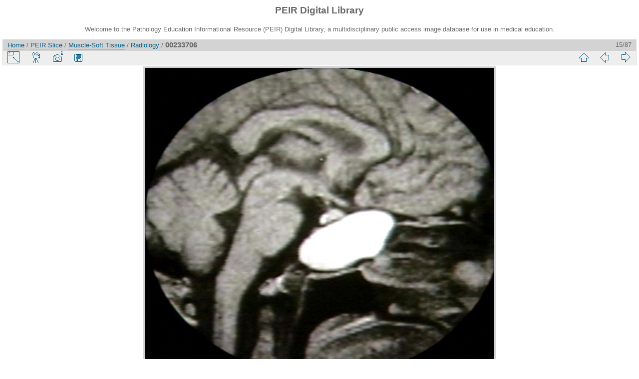

--- FILE ---
content_type: text/html; charset=utf-8
request_url: https://peir.path.uab.edu/library/picture.php?/27586/category/298
body_size: 10896
content:
<!DOCTYPE html>
<html lang="en" dir="ltr">
<head>
<meta charset="utf-8">
<meta name="generator" content="Piwigo (aka PWG), see piwigo.org">

 
<meta name="author" content="Peter Anderson">
<meta name="keywords" content="radiology, soft tissue">
<meta name="description" content="RADIOLOGY: SOFT TISSUE: MUCOCELE, SPHENOID SINUS; 2/4 (MRI) - 00233706.jpg">

<title>00233706 | PEIR Digital Library</title>
<link rel="shortcut icon" type="image/x-icon" href="./local/favicon.ico">

<link rel="start" title="Home" href="/library/" >
<link rel="search" title="Search" href="search.php" >

<link rel="first" title="First" href="picture.php?/30416/category/298" ><link rel="prev" title="Previous" href="picture.php?/27637/category/298" ><link rel="next" title="Next" href="picture.php?/27587/category/298" ><link rel="last" title="Last" href="picture.php?/19561/category/298" ><link rel="up" title="Thumbnails" href="index.php?/category/298" >
<link rel="canonical" href="picture.php?/27586">

 
	<!--[if lt IE 7]>
		<link rel="stylesheet" type="text/css" href="themes/default/fix-ie5-ie6.css">
	<![endif]-->
	<!--[if IE 7]>
		<link rel="stylesheet" type="text/css" href="themes/default/fix-ie7.css">
	<![endif]-->
	


<!-- BEGIN get_combined -->
<link rel="stylesheet" type="text/css" href="_data/combined/epguhe.css">


<!-- END get_combined -->

<!--[if lt IE 7]>
<script type="text/javascript" src="themes/default/js/pngfix.js"></script>
<![endif]-->

</head>

<body id="thePicturePage">

<div id="the_page">


<div id="theHeader"><h1>PEIR Digital Library</h1>
<p>Welcome to the Pathology Education Informational Resource (PEIR) Digital Library, a multidisciplinary public access image database for use in medical education.</p></div>


<div id="content">



<div id="imageHeaderBar">
	<div class="browsePath">
		<a href="/library/">Home</a> / <a href="index.php?/category/127">PEIR Slice</a> / <a href="index.php?/category/151">Muscle-Soft Tissue</a> / <a href="index.php?/category/298">Radiology</a><span class="browsePathSeparator"> / </span><h2>00233706</h2>
	</div>
</div>

<div id="imageToolBar">
<div class="imageNumber">15/87</div>
<div class="navigationButtons">

<a href="index.php?/category/298" title="Thumbnails" class="pwg-state-default pwg-button"> <span class="pwg-icon pwg-icon-arrow-n"></span><span class="pwg-button-text">Thumbnails</span> </a><a href="picture.php?/27637/category/298" title="Previous : 00233862" class="pwg-state-default pwg-button"> <span class="pwg-icon pwg-icon-arrow-w"></span><span class="pwg-button-text">Previous</span> </a><a href="picture.php?/27587/category/298" title="Next : 00233709" class="pwg-state-default pwg-button pwg-button-icon-right"> <span class="pwg-icon pwg-icon-arrow-e"></span><span class="pwg-button-text">Next</span> </a>
</div>


<div class="actionButtons">

<a id="derivativeSwitchLink" title="Photo sizes" class="pwg-state-default pwg-button" rel="nofollow"> <span class="pwg-icon pwg-icon-sizes"></span><span class="pwg-button-text">Photo sizes</span> </a> <div id="derivativeSwitchBox" class="switchBox"> <div class="switchBoxTitle">Photo sizes</div><span class="switchCheck" id="derivativeChecked2small" style="visibility:hidden">&#x2714; </span> <a href="javascript:changeImgSrc('_data/i/upload/2013/08/06/20130806103301-06bc76a7-2s.jpg','2small','2small')">XXS - tiny<span class="derivativeSizeDetails"> (240 x 203)</span> </a><br><span class="switchCheck" id="derivativeCheckedxsmall" style="visibility:hidden">&#x2714; </span> <a href="javascript:changeImgSrc('_data/i/upload/2013/08/06/20130806103301-06bc76a7-xs.jpg','xsmall','xsmall')">XS - extra small<span class="derivativeSizeDetails"> (382 x 324)</span> </a><br><span class="switchCheck" id="derivativeCheckedsmall" style="visibility:hidden">&#x2714; </span> <a href="javascript:changeImgSrc('_data/i/upload/2013/08/06/20130806103301-06bc76a7-sm.jpg','small','small')">S - small<span class="derivativeSizeDetails"> (509 x 432)</span> </a><br><span class="switchCheck" id="derivativeCheckedmedium">&#x2714; </span> <a href="javascript:changeImgSrc('_data/i/upload/2013/08/06/20130806103301-06bc76a7-me.jpg','medium','medium')">M - medium<span class="derivativeSizeDetails"> (700 x 594)</span> </a><br><span class="switchCheck" id="derivativeCheckedOriginal" style="visibility:hidden">&#x2714; </span> <a href="javascript:changeImgSrc('./upload/2013/08/06/20130806103301-06bc76a7.jpg','large','Original')">Original<span class="derivativeSizeDetails"> (708 x 600)</span> </a><br></div>
<a href="picture.php?/27586/category/298&amp;slideshow=" title="slideshow" class="pwg-state-default pwg-button" rel="nofollow"> <span class="pwg-icon pwg-icon-slideshow"></span><span class="pwg-button-text">slideshow</span> </a><a href="picture.php?/27586/category/298&amp;metadata" title="Show file metadata" class="pwg-state-default pwg-button" rel="nofollow"> <span class="pwg-icon pwg-icon-camera-info"></span><span class="pwg-button-text">Show file metadata</span> </a><a id="downloadSwitchLink" href="action.php?id=27586&amp;part=e&amp;download" title="Download this file" class="pwg-state-default pwg-button" rel="nofollow"> <span class="pwg-icon pwg-icon-save"></span><span class="pwg-button-text">download</span> </a></div>
</div>

<div id="theImageAndInfos">
<div id="theImage">

<img src="_data/i/upload/2013/08/06/20130806103301-06bc76a7-me.jpg" width="700" height="594" alt="00233706.jpg" id="theMainImage" usemap="#mapmedium" title="RADIOLOGY: SOFT TISSUE: MUCOCELE, SPHENOID SINUS; 2/4 (MRI)">

<map name="map2small"><area shape=rect coords="0,0,60,203" href="picture.php?/27637/category/298" title="Previous : 00233862" alt="00233862"><area shape=rect coords="60,0,179,50" href="index.php?/category/298" title="Thumbnails" alt="Thumbnails"><area shape=rect coords="180,0,240,203" href="picture.php?/27587/category/298" title="Next : 00233709" alt="00233709"></map><map name="mapxsmall"><area shape=rect coords="0,0,95,324" href="picture.php?/27637/category/298" title="Previous : 00233862" alt="00233862"><area shape=rect coords="95,0,285,81" href="index.php?/category/298" title="Thumbnails" alt="Thumbnails"><area shape=rect coords="287,0,382,324" href="picture.php?/27587/category/298" title="Next : 00233709" alt="00233709"></map><map name="mapsmall"><area shape=rect coords="0,0,127,432" href="picture.php?/27637/category/298" title="Previous : 00233862" alt="00233862"><area shape=rect coords="127,0,379,108" href="index.php?/category/298" title="Thumbnails" alt="Thumbnails"><area shape=rect coords="382,0,509,432" href="picture.php?/27587/category/298" title="Next : 00233709" alt="00233709"></map><map name="mapmedium"><area shape=rect coords="0,0,175,594" href="picture.php?/27637/category/298" title="Previous : 00233862" alt="00233862"><area shape=rect coords="175,0,522,148" href="index.php?/category/298" title="Thumbnails" alt="Thumbnails"><area shape=rect coords="526,0,700,594" href="picture.php?/27587/category/298" title="Next : 00233709" alt="00233709"></map><map name="mapOriginal"><area shape=rect coords="0,0,177,600" href="picture.php?/27637/category/298" title="Previous : 00233862" alt="00233862"><area shape=rect coords="177,0,528,150" href="index.php?/category/298" title="Thumbnails" alt="Thumbnails"><area shape=rect coords="532,0,708,600" href="picture.php?/27587/category/298" title="Next : 00233709" alt="00233709"></map>

<p class="imageComment">RADIOLOGY: SOFT TISSUE: MUCOCELE, SPHENOID SINUS; 2/4 (MRI)</p>

</div><div id="infoSwitcher"></div><div id="imageInfos">
	<div class="navThumbs">
			<a class="navThumb" id="linkPrev" href="picture.php?/27637/category/298" title="Previous : 00233862" rel="prev">
				<span class="thumbHover prevThumbHover"></span>
				<img src="_data/i/upload/2013/08/06/20130806103320-843b1c80-sq.jpg" alt="00233862">
			</a>
			<a class="navThumb" id="linkNext" href="picture.php?/27587/category/298" title="Next : 00233709" rel="next">
				<span class="thumbHover nextThumbHover"></span>
				<img src="_data/i/upload/2013/08/06/20130806103301-b26fdd9f-sq.jpg" alt="00233709">
			</a>
	</div>

<dl id="standard" class="imageInfoTable">
<div id="Author" class="imageInfo"> <dt>Author</dt> <dd>Peter Anderson</dd> </div><div id="datepost" class="imageInfo"> <dt>Posted on</dt> <dd><a href="index.php?/posted-monthly-list-2013-08-06" rel="nofollow">Tuesday 6 August 2013</a></dd> </div><div id="Tags" class="imageInfo"> <dt>Tags</dt> <dd><a href="index.php?/tags/73-radiology">radiology</a>, <a href="index.php?/tags/59-soft_tissue">soft tissue</a></dd> </div><div id="Categories" class="imageInfo"> <dt>Albums</dt> <dd> <ul><li><a href="index.php?/category/127">PEIR Slice</a> / <a href="index.php?/category/151">Muscle-Soft Tissue</a> / <a href="index.php?/category/298">Radiology</a></li></ul> </dd> </div><div id="Visits" class="imageInfo"> <dt>Visits</dt> <dd>2837</dd> </div>

</dl>

</div>
</div>

<div id="comments" class="noCommentContent"><div id="commentsSwitcher"></div>
	<h3>0 comments</h3>

	<div id="pictureComments">
		<div style="clear:both"></div>
	</div>

</div>


</div>
<div id="copyright">


  Powered by	<a href="https://piwigo.org" class="Piwigo">Piwigo</a>
  
</div>

</div>

<!-- BEGIN get_combined -->
<script type="text/javascript" src="themes/default/js/jquery.min.js?v2.9.4"></script>
<script type="text/javascript">//<![CDATA[

document.onkeydown = function(e){e=e||window.event;if (e.altKey) return true;var target=e.target||e.srcElement;if (target && target.type) return true;var keyCode=e.keyCode||e.which, docElem=document.documentElement, url;switch(keyCode){case 63235: case 39: if (e.ctrlKey || docElem.scrollLeft==docElem.scrollWidth-docElem.clientWidth)url="picture.php?/27587/category/298"; break;case 63234: case 37: if (e.ctrlKey || docElem.scrollLeft==0)url="picture.php?/27637/category/298"; break;case 36: if (e.ctrlKey)url="picture.php?/30416/category/298"; break;case 35: if (e.ctrlKey)url="picture.php?/19561/category/298"; break;case 38: if (e.ctrlKey)url="index.php?/category/298"; break;}if (url) {window.location=url.replace("&amp;","&"); return false;}return true;}
function changeImgSrc(url,typeSave,typeMap)
{
	var theImg = document.getElementById("theMainImage");
	if (theImg)
	{
		theImg.removeAttribute("width");theImg.removeAttribute("height");
		theImg.src = url;
		theImg.useMap = "#map"+typeMap;
	}
	jQuery('#derivativeSwitchBox .switchCheck').css('visibility','hidden');
	jQuery('#derivativeChecked'+typeMap).css('visibility','visible');
	document.cookie = 'picture_deriv='+typeSave+';path=/library/';
}
(window.SwitchBox=window.SwitchBox||[]).push("#derivativeSwitchLink", "#derivativeSwitchBox");
//]]></script>
<script type="text/javascript">
(function() {
var s,after = document.getElementsByTagName('script')[document.getElementsByTagName('script').length-1];
s=document.createElement('script'); s.type='text/javascript'; s.async=true; s.src='themes/default/js/switchbox.js?v2.9.4';
after = after.parentNode.insertBefore(s, after);
})();
</script>
<!-- END get_combined -->

</body>
</html>